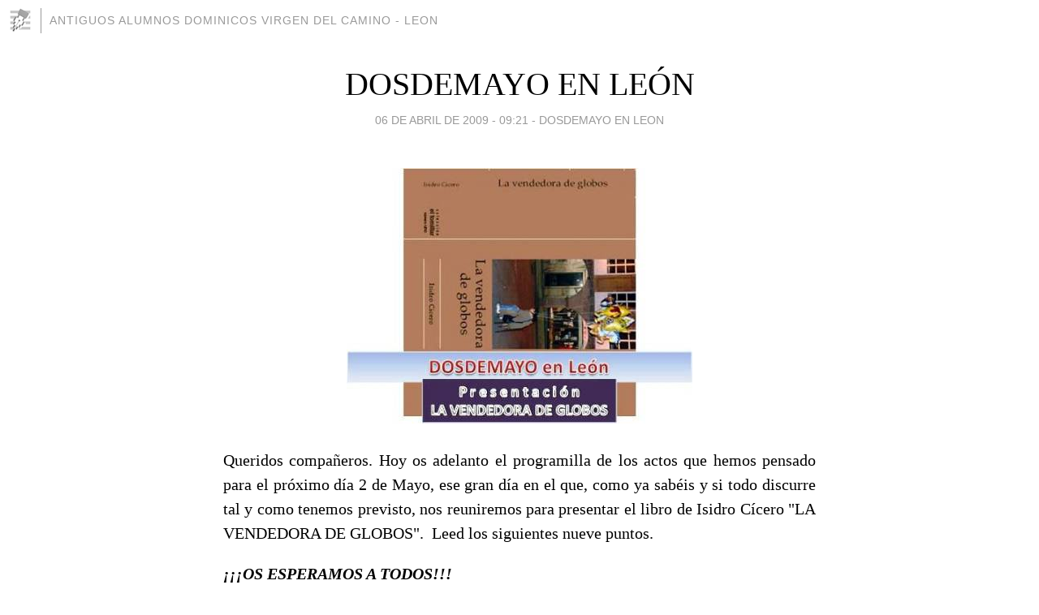

--- FILE ---
content_type: text/html; charset=utf-8
request_url: https://antiguosalumnosdominicos.blogia.com/2009/040601-dosdemayo-en-leon.php
body_size: 6470
content:
<!DOCTYPE html>
<html lang="es">
<head>
	<meta charset="UTF-8">
	
	<title>DOSDEMAYO EN LEÓN | Antiguos alumnos dominicos VIRGEN DEL CAMINO - LEON</title>

	<link rel="canonical" href="https://antiguosalumnosdominicos.blogia.com/2009/040601-dosdemayo-en-leon.php" />
        

	<meta property="og:locale" content="es" />
	<meta property="og:site_name" content="antiguosalumnosdominicos" />

	<meta property="og:type" content="article" />

	<meta property="og:type" content="article" />
	<meta property="og:title" content="DOSDEMAYO EN LE&Oacute;N | Antiguos alumnos dominicos VIRGEN DEL CAMINO - LEON" />
	<meta name="description" property="og:description" content="Queridos compa&ntilde;eros. Hoy os adelanto el programilla de los actos que hemos pensado para el pr&oacute;ximo d&iacute;a 2 de Mayo, ese gran d&iacute;a en el que, como ya sab&eacute;is y si todo discurre tal y como tenemos previsto, nos">

	<meta property="og:url" content="https://antiguosalumnosdominicos.blogia.com/2009/040601-dosdemayo-en-leon.php" />

	<link rel="alternate" type="application/rss+xml" title="RSS 2.0" href="https://antiguosalumnosdominicos.blogia.com/feed.xml" />

	<link rel="stylesheet" href="//cms.blogia.com/templates/template1/css/styles.css?v=1479210573">
	
	<link rel="shortcut icon" href="//cms.blogia.com/templates/template1/img/favicon.ico" />

	<meta name="viewport" content="width=device-width, initial-scale=1.0" />

	
	

<!-- Google tag (gtag.js) -->
<script async src="https://www.googletagmanager.com/gtag/js?id=G-QCKB0GVRJ4"></script>
<script>
  window.dataLayer = window.dataLayer || [];
  function gtag(){dataLayer.push(arguments);}
  gtag('js', new Date());

  gtag('config', 'G-QCKB0GVRJ4');
</script>

</head>










<body class="page--post">


		<header>



       <a href="https://www.blogia.com">
            <img src="[data-uri]" width="30" height="30" alt="Blogia" />
       </a>

		<div id="blog-title">
		<a href="https://antiguosalumnosdominicos.blogia.com">Antiguos alumnos dominicos VIRGEN DEL CAMINO - LEON</a>
		</div>
		
	</header>






	
	<main style="max-width : 730px;">
	
	




		<article id="post">
			
			<h1><a href="https://antiguosalumnosdominicos.blogia.com/2009/040601-dosdemayo-en-leon.php">DOSDEMAYO EN LEÓN</a></h1>





			<div class="post__author-date">
				<time datetime="2009-04-06T09:21:00+00:00" pubdate data-updated="true">
				
					<a href="https://antiguosalumnosdominicos.blogia.com/2009/040601-dosdemayo-en-leon.php">
						06 de abril de 2009 - 09:21					</a>
				</time>
									- <a href="/temas/dosdemayo-en-leon/">DOSDEMAYO EN LEON</a>
							</div>

		


			
			
			<div class="post__content">
			
								<img class="right" src="https://antiguosalumnosdominicos.blogia.com/upload/20090402092604-dosdemayo.jpg" alt="DOSDEMAYO EN LE&Oacute;N">
								

				
				<p style="text-align: justify;">Queridos compa&ntilde;eros. Hoy os adelanto el programilla de los actos que hemos pensado para el pr&oacute;ximo d&iacute;a 2 de Mayo, ese gran d&iacute;a en el que, como ya sab&eacute;is y si todo discurre tal y como tenemos previsto, nos reuniremos para presentar el libro de Isidro C&iacute;cero "LA VENDEDORA DE GLOBOS".&nbsp;&nbsp;Leed los siguientes nueve puntos.</p><p style="text-align: justify;"><strong><em>&iexcl;&iexcl;&iexcl;OS ESPERAMOS A TODOS!!!</em></strong></p><p class="MsoNormal" style="margin: 0cm 0cm 0pt; line-height: normal;"><strong><em><span style="text-decoration: underline;"><span style="font-size: 9pt; color: #000000;">A MONTAR &nbsp;LA &nbsp;DEL &nbsp;DOSDEMAYO</span></span></em></strong><span style="font-size: 9pt; color: #000000;"></span></p><p class="MsoNormal" style="margin: 0cm 0cm 0pt; line-height: normal;"><span style="font-size: 9pt; color: #000000;">&nbsp;</span></p><p class="MsoNormal" style="margin: 0cm 0cm 0pt; line-height: normal;"><span style="font-size: 9pt; color: #000000;">&nbsp;</span></p><div style="padding-right: 4pt; padding-left: 4pt; padding-bottom: 1pt; padding-top: 1pt; mso-element: para-border-div; mso-border-alt: solid windowtext .5pt; border: windowtext 1pt solid;"><p class="MsoNormal" style="margin: 0cm 0cm 0pt; line-height: normal; tab-stops: list 36.0pt; mso-border-alt: solid windowtext .5pt; mso-padding-alt: 1.0pt 4.0pt 1.0pt 4.0pt; padding: 0cm;"><strong><span style="text-decoration: underline;"><span style="font-size: 9pt; color: #000000;">1&ordm;).- Hasta el d&iacute;a 22 de Abril tenemos bloqueadas las siguientes reservas:</span></span></strong><span style="text-decoration: underline;"><span style="font-size: 9pt; color: #000000;"></span></span></p></div><div style="padding-right: 4pt; padding-left: 4pt; padding-bottom: 1pt; margin-left: 26.75pt; margin-right: 0cm; padding-top: 1pt; mso-element: para-border-div; mso-border-alt: solid windowtext .5pt; border: windowtext 1pt solid;"><p class="MsoNormal" style="margin: 0cm 0cm 0pt; line-height: normal; mso-border-alt: solid windowtext .5pt; mso-padding-alt: 1.0pt 4.0pt 1.0pt 4.0pt; padding: 0cm;"><span style="font-size: 9pt; color: #000000;">&nbsp;</span></p><p class="MsoNormal" style="margin: 0cm 0cm 0pt; line-height: normal; mso-border-alt: solid windowtext .5pt; mso-padding-alt: 1.0pt 4.0pt 1.0pt 4.0pt; padding: 0cm;"><span style="font-size: 9pt; color: #000000; font-family: Wingdings;"><span style="mso-char-type: symbol; mso-symbol-font-family: Wingdings;"><strong>&agrave;</strong></span></span><span style="font-size: 9pt; color: #000000;"><strong>HOTEL A.C. SAN ANTONIO</strong> (junto al Corte Ingl&eacute;s) **** c/Velazquez, 10 -&nbsp;Tel&eacute;fono 987 218 444</span></p><p class="MsoNormal" style="margin: 0cm 0cm 0pt; line-height: normal; mso-border-alt: solid windowtext .5pt; mso-padding-alt: 1.0pt 4.0pt 1.0pt 4.0pt; padding: 0cm;"><span style="font-size: 9pt; color: #000000;">15 habitaciones para los que vengan el d&iacute;a 1</span></p><p class="MsoNormal" style="margin: 0cm 0cm 0pt; line-height: normal; mso-border-alt: solid windowtext .5pt; mso-padding-alt: 1.0pt 4.0pt 1.0pt 4.0pt; padding: 0cm;"><span style="font-size: 9pt; color: #000000;">+</span></p><p class="MsoNormal" style="margin: 0cm 0cm 0pt; line-height: normal; mso-border-alt: solid windowtext .5pt; mso-padding-alt: 1.0pt 4.0pt 1.0pt 4.0pt; padding: 0cm;"><span style="font-size: 9pt; color: #000000;">10 habitaciones para los que vengan el d&iacute;a 2.</span></p><p class="MsoNormal" style="margin: 0cm 0cm 0pt; line-height: normal; mso-border-alt: solid windowtext .5pt; mso-padding-alt: 1.0pt 4.0pt 1.0pt 4.0pt; padding: 0cm;"><span style="font-size: 9pt; color: #000000;">Precio : 70&euro; (incluido IVA y desayuno)</span></p><p class="MsoNormal" style="margin: 0cm 0cm 0pt; line-height: normal; mso-border-alt: solid windowtext .5pt; mso-padding-alt: 1.0pt 4.0pt 1.0pt 4.0pt; padding: 0cm;"><span style="font-size: 9pt; color: #000000;">&nbsp;</span></p><p class="MsoNormal" style="margin: 0cm 0cm 0pt; line-height: normal; mso-border-alt: solid windowtext .5pt; mso-padding-alt: 1.0pt 4.0pt 1.0pt 4.0pt; padding: 0cm;"><span style="font-size: 9pt; color: #000000; font-family: Wingdings;"><span style="mso-char-type: symbol; mso-symbol-font-family: Wingdings;"><strong>&agrave;</strong></span></span><span style="font-size: 9pt; color: #000000;"><strong>HOTEL QUIND&Oacute;S</strong> (Pr&oacute;ximo al Hostal de San Marcos) *** Avenida Gran V&iacute;a de San Marcos, 38 - Tel&eacute;fono 987 236 200&nbsp;</span></p><p class="MsoNormal" style="margin: 0cm 0cm 0pt; line-height: normal; mso-border-alt: solid windowtext .5pt; mso-padding-alt: 1.0pt 4.0pt 1.0pt 4.0pt; padding: 0cm;"><span style="font-size: 9pt; color: #000000;">Habitaciones individuales.</span></p><p class="MsoNormal" style="margin: 0cm 0cm 0pt; line-height: normal; mso-border-alt: solid windowtext .5pt; mso-padding-alt: 1.0pt 4.0pt 1.0pt 4.0pt; padding: 0cm;"><span style="font-size: 9pt; color: #000000;">6 habitaciones para los que vengan el d&iacute;a 1</span></p><p class="MsoNormal" style="margin: 0cm 0cm 0pt; line-height: normal; mso-border-alt: solid windowtext .5pt; mso-padding-alt: 1.0pt 4.0pt 1.0pt 4.0pt; padding: 0cm;"><span style="font-size: 9pt; color: #000000;">+</span></p><p class="MsoNormal" style="margin: 0cm 0cm 0pt; line-height: normal; mso-border-alt: solid windowtext .5pt; mso-padding-alt: 1.0pt 4.0pt 1.0pt 4.0pt; padding: 0cm;"><span style="font-size: 9pt; color: #000000;">6 habitaciones para los que vengan el d&iacute;a 2</span></p><p class="MsoNormal" style="margin: 0cm 0cm 0pt; line-height: normal; mso-border-alt: solid windowtext .5pt; mso-padding-alt: 1.0pt 4.0pt 1.0pt 4.0pt; padding: 0cm;"><span style="font-size: 9pt; color: #000000;">Precio : 45&euro; (IVA incluido) Desayuno: 5,67 &euro;.</span></p><p class="MsoNormal" style="margin: 0cm 0cm 0pt; line-height: normal; mso-border-alt: solid windowtext .5pt; mso-padding-alt: 1.0pt 4.0pt 1.0pt 4.0pt; padding: 0cm;"><span style="font-size: 9pt; color: #000000;">&nbsp;</span></p><p class="MsoNormal" style="margin: 0cm 0cm 0pt; line-height: normal; mso-border-alt: solid windowtext .5pt; mso-padding-alt: 1.0pt 4.0pt 1.0pt 4.0pt; padding: 0cm;"><span style="font-size: 9pt; color: #000000;">IMPORTANTE : Quienes est&eacute;is interesados en pernoctar en estos Hoteles, deber&eacute;is realizar la reserva en los propios Hoteles antes del d&iacute;a 22 de Abril identific&aacute;ndoos como Antiguos AlumnosDominicos.</span></p></div><p class="MsoNormal" style="margin: 0cm 0cm 0pt 26.75pt; line-height: normal;"><span style="font-size: 9pt; color: #000000;">&nbsp;</span></p><p class="MsoNormal" style="margin: 0cm 0cm 0pt 26.75pt; line-height: normal;"><span style="font-size: 9pt; color: #000000;">&nbsp;</span></p><div style="padding-right: 4pt; padding-left: 4pt; padding-bottom: 1pt; padding-top: 1pt; mso-element: para-border-div; mso-border-alt: solid windowtext .5pt; border: windowtext 1pt solid;"><p class="MsoNormal" style="margin: 0cm 0cm 0pt; line-height: normal; tab-stops: list 36.0pt; mso-border-alt: solid windowtext .5pt; mso-padding-alt: 1.0pt 4.0pt 1.0pt 4.0pt; padding: 0cm;"><strong><span style="text-decoration: underline;"><span style="font-size: 9pt; color: #000000;">2&ordm;).- La presentaci&oacute;n del Libro LA VENDEDORA DE GLOBOS</span></span></strong><strong><span style="font-size: 9pt; color: #000000;">,</span></strong><span style="font-size: 9pt; color: #000000;"> de Isidro Cicero, ser&aacute; el D&iacute;a 2, en los salones del <strong>HOTEL AC SAN ANTONIO</strong> (Junto al Corte Ingl&eacute;s) c/Velazquez, n&ordm; 10, &nbsp;a las 12 a.m. con la presencia del autor a quien obligaremos a que nos firme los ejemplares de su libro.</span><span style="font-size: 9pt; color: #000000;"></span></p><p class="MsoNormal" style="margin: 0cm 0cm 0pt; line-height: normal; tab-stops: list 36.0pt; mso-border-alt: solid windowtext .5pt; mso-padding-alt: 1.0pt 4.0pt 1.0pt 4.0pt; padding: 0cm;"><span style="font-size: 9pt; color: #000000;">&nbsp;&nbsp;&nbsp;&nbsp;&nbsp;&nbsp;&nbsp;&nbsp;&nbsp; </span></p><p class="MsoNormal" style="margin: 0cm 0cm 0pt; line-height: normal; tab-stops: list 36.0pt; mso-border-alt: solid windowtext .5pt; mso-padding-alt: 1.0pt 4.0pt 1.0pt 4.0pt; padding: 0cm;"><span style="font-size: 9pt; color: #000000;">Tenemos previsto convocar a los medios locales de comunicaci&oacute;n para que asistan a la presentaci&oacute;n y divulguen, si es de su inter&eacute;s, la noticia. </span></p><p class="MsoNormal" style="margin: 0cm 0cm 0pt; line-height: normal; tab-stops: list 36.0pt; mso-border-alt: solid windowtext .5pt; mso-padding-alt: 1.0pt 4.0pt 1.0pt 4.0pt; padding: 0cm;"><span style="font-size: 9pt; color: #000000;"></span></p><p class="MsoNormal" style="margin: 0cm 0cm 0pt; line-height: normal; tab-stops: list 36.0pt; mso-border-alt: solid windowtext .5pt; mso-padding-alt: 1.0pt 4.0pt 1.0pt 4.0pt; padding: 0cm;"><span style="font-size: 9pt; color: #000000;">En dicho acto intervendr&aacute;n: </span></p><ul><li><div class="MsoNormal" style="margin: 0cm 0cm 0pt; line-height: normal; tab-stops: list 36.0pt; mso-border-alt: solid windowtext .5pt; mso-padding-alt: 1.0pt 4.0pt 1.0pt 4.0pt; padding: 0cm;"><span style="font-size: 9pt; color: #000000;">Josemari Cort&eacute;s, el furriel.</span></div></li><li><div class="MsoNormal" style="margin: 0cm 0cm 0pt; line-height: normal; tab-stops: list 36.0pt; mso-border-alt: solid windowtext .5pt; mso-padding-alt: 1.0pt 4.0pt 1.0pt 4.0pt; padding: 0cm;"><span style="font-size: 9pt; color: #000000;">Lalo Mayo, el editor .</span></div></li><li><div class="MsoNormal" style="margin: 0cm 0cm 0pt; line-height: normal; tab-stops: list 36.0pt; mso-border-alt: solid windowtext .5pt; mso-padding-alt: 1.0pt 4.0pt 1.0pt 4.0pt; padding: 0cm;"><span style="font-size: 9pt; color: #000000;">Isidro C&iacute;cero, el autor.</span></div></li></ul><p class="MsoNormal" style="margin: 0cm 0cm 0pt; line-height: normal; tab-stops: list 36.0pt; mso-border-alt: solid windowtext .5pt; mso-padding-alt: 1.0pt 4.0pt 1.0pt 4.0pt; padding: 0cm;"><span style="font-size: 9pt; color: #000000;">&nbsp;</span></p><p class="MsoNormal" style="margin: 0cm 0cm 0pt; line-height: normal; tab-stops: list 36.0pt; mso-border-alt: solid windowtext .5pt; mso-padding-alt: 1.0pt 4.0pt 1.0pt 4.0pt; padding: 0cm;"><span style="font-size: 9pt; color: #000000;">Una vez concluida la presentaci&oacute;n, entregaremos (y os cobrar&eacute;) a quienes asist&aacute;is los ejemplares del libro que me hay&aacute;is reservado.</span></p><p class="MsoNormal" style="margin: 0cm 0cm 0pt; line-height: normal; tab-stops: list 36.0pt; mso-border-alt: solid windowtext .5pt; mso-padding-alt: 1.0pt 4.0pt 1.0pt 4.0pt; padding: 0cm;"><span style="font-size: 9pt; color: #000000;">&nbsp;</span></p><p class="MsoNormal" style="margin: 0cm 0cm 0pt; line-height: normal; tab-stops: list 36.0pt; mso-border-alt: solid windowtext .5pt; mso-padding-alt: 1.0pt 4.0pt 1.0pt 4.0pt; padding: 0cm;"><span style="font-size: 9pt; color: #000000;">A quienes no pod&aacute;is estar en Le&oacute;n ese d&iacute;a, ya os concretar&eacute; la forma de env&iacute;o y de pago.</span><span style="font-size: 9pt; color: #000000;"></span></p></div><p class="MsoNormal" style="margin: 0cm 0cm 0pt; line-height: normal;"><span style="font-size: 9pt; color: #000000;">&nbsp;</span></p><p class="MsoNormal" style="margin: 0cm 0cm 0pt; line-height: normal;"><span style="font-size: 9pt; color: #000000;">&nbsp;</span></p><div style="padding-right: 4pt; padding-left: 4pt; padding-bottom: 1pt; padding-top: 1pt; mso-element: para-border-div; mso-border-alt: solid windowtext .5pt; border: windowtext 1pt solid;"><p class="MsoNormal" style="margin: 0cm 0cm 0pt; line-height: normal; tab-stops: list 36.0pt; mso-border-alt: solid windowtext .5pt; mso-padding-alt: 1.0pt 4.0pt 1.0pt 4.0pt; padding: 0cm;"><strong><span style="font-size: 9pt; color: #000000;">3&ordm;).- <span style="text-decoration: underline;">A continuaci&oacute;n, aproximadamente a las 15 horas, &nbsp;tendremos la comida en la BODEGA DE CEMBRANOS (Carretera Le&oacute;n-Benavente Km.12).</span></span></strong><span style="text-decoration: underline;"><span style="font-size: 9pt; color: #000000;"></span></span></p><p class="MsoNormal" style="margin: 0cm 0cm 0pt; line-height: normal; mso-border-alt: solid windowtext .5pt; mso-padding-alt: 1.0pt 4.0pt 1.0pt 4.0pt; padding: 0cm;"><span style="font-size: 9pt; color: #000000;">&nbsp;&nbsp;&nbsp;&nbsp;&nbsp;&nbsp;&nbsp;&nbsp;&nbsp;&nbsp;<span style="mso-spacerun: yes;">&nbsp;&nbsp;&nbsp; </span>&nbsp;Men&uacute; : Cocido Leon&eacute;s (con variantes y sorpresas)</span></p></div><div style="padding-right: 4pt; padding-left: 4pt; padding-bottom: 1pt; margin-left: 44.75pt; margin-right: 0cm; padding-top: 1pt; mso-element: para-border-div; mso-border-alt: solid windowtext .5pt; border: windowtext 1pt solid;"><p class="MsoNormal" style="margin: 0cm 0cm 0pt; line-height: normal; mso-border-alt: solid windowtext .5pt; mso-padding-alt: 1.0pt 4.0pt 1.0pt 4.0pt; padding: 0cm;"><span style="font-size: 9pt; color: #000000;">Precio : 19&euro; (no "admitimos" otro precio) por persona. El precio IVA incluido y va incluido &ldquo;un peruco&rdquo; por persona o copa similar a la sobremesa.</span></p><p class="MsoNormal" style="margin: 0cm 0cm 0pt; line-height: normal; mso-border-alt: solid windowtext .5pt; mso-padding-alt: 1.0pt 4.0pt 1.0pt 4.0pt; padding: 0cm;"><span style="font-size: 9pt; color: #000000;">NOTA : No se admiten billetes de 19&euro;</span></p></div><p class="MsoNormal" style="margin: 0cm 0cm 0pt 44.75pt; line-height: normal;"><span style="font-size: 9pt; color: #000000;">&nbsp;</span></p><p class="MsoNormal" style="margin: 0cm 0cm 0pt 44.75pt; line-height: normal; text-align: justify;"><span style="font-size: 9pt; color: #000000;">&nbsp;</span></p><div style="mso-element: para-border-div; mso-border-alt: solid windowtext .5pt; border: windowtext 1pt solid; padding: 1pt;"><p class="MsoNormal" style="margin: 0cm 0cm 10pt; line-height: normal; text-align: justify; mso-border-alt: solid windowtext .5pt; mso-padding-alt: 1.0pt 1.0pt 1.0pt 1.0pt; padding: 0cm;"><span style="font-size: 9pt; color: #000000;">4&ordm;).- <strong style="mso-bidi-font-weight: normal;"><span style="text-decoration: underline;">Evidentemente necesitamos conocer el n&uacute;mero aproximado de comensales.</span></strong> </span><span style="font-size: 9pt; font-family: ">La forma de hacerlo deber&aacute; ser envi&aacute;ndome un correo a mi direcci&oacute;n de e-mail <a href="mailto:josemaricortes@telefonica.net"><span style="color: #0000ff;">josemaricortes@telefonica.net</span></a> con los siguientes datos.</span></p><p class="MsoNormal" style="margin: 0cm 0cm 10pt; line-height: normal; text-align: justify; mso-border-alt: solid windowtext .5pt; mso-padding-alt: 1.0pt 1.0pt 1.0pt 1.0pt; padding: 0cm;"><strong style="mso-bidi-font-weight: normal;"><em style="mso-bidi-font-style: normal;"><span style="text-decoration: underline;"><span style="font-size: 9pt; color: #17365d;">Nombre:&nbsp;_________________________</span></span></em></strong></p><p class="MsoNormal" style="margin: 0cm 0cm 10pt; line-height: normal; text-align: justify; mso-border-alt: solid windowtext .5pt; mso-padding-alt: 1.0pt 1.0pt 1.0pt 1.0pt; padding: 0cm;"><strong style="mso-bidi-font-weight: normal;"><em style="mso-bidi-font-style: normal;"><span style="text-decoration: underline;"><span style="font-size: 9pt; color: #17365d;">N&uacute;mero de asistentes:&nbsp;&nbsp;_____________</span></span></em></strong></p><p class="MsoNormal" style="margin: 0cm 0cm 10pt; line-height: normal; text-align: justify; mso-border-alt: solid windowtext .5pt; mso-padding-alt: 1.0pt 1.0pt 1.0pt 1.0pt; padding: 0cm;"><span style="font-size: 9pt; font-family: ">Es importante que la petici&oacute;n me la hag&aacute;is &ldquo;solo&rdquo; a mi correo y procur&eacute;is no hacerla como comentario en el propio blog. De todas formas, si alguien lo hace, tambi&eacute;n recoger&eacute; su asistencia.</span></p><p class="MsoNormal" style="margin: 0cm 0cm 10pt; line-height: normal; text-align: justify; mso-border-alt: solid windowtext .5pt; mso-padding-alt: 1.0pt 1.0pt 1.0pt 1.0pt; padding: 0cm;"><span style="font-size: 9pt; font-family: ">Debo tener el n&uacute;mero de comensales el d&iacute;a 24 de Abril.</span></p><p class="MsoNormal" style="margin: 0cm 0cm 10pt; line-height: normal; text-align: center; mso-border-alt: solid windowtext .5pt; mso-padding-alt: 1.0pt 1.0pt 1.0pt 1.0pt; padding: 0cm;" align="center"><span style="font-size: 9pt; font-family: ">------oOo------</span></p></div><p class="MsoNormal" style="margin: 0cm 0cm 10pt; line-height: normal; text-align: justify;"><span style="font-size: 9pt; font-family: ">&nbsp;</span></p><div style="padding-right: 4pt; padding-left: 4pt; padding-bottom: 1pt; padding-top: 1pt; mso-element: para-border-div; mso-border-alt: solid windowtext .5pt; border: windowtext 1pt solid;"><p class="MsoNormal" style="margin: 0cm 0cm 10pt; line-height: normal; text-align: justify; mso-border-alt: solid windowtext .5pt; mso-padding-alt: 1.0pt 4.0pt 1.0pt 4.0pt; padding: 0cm;"><span style="font-size: 9pt; font-family: ">5&ordm;).- Seg&uacute;n vaya recibiendo vuestras peticiones, las ir&eacute; recogiendo en un fichero que se llamar&aacute;:</span></p><p class="MsoNormal" style="margin: 0cm 0cm 10pt; line-height: normal; text-align: center; mso-border-alt: solid windowtext .5pt; mso-padding-alt: 1.0pt 4.0pt 1.0pt 4.0pt; padding: 0cm;" align="center"><strong style="mso-bidi-font-weight: normal;"><span style="font-size: 9pt; font-family: ">DOSDEMAYO EN LEON (comida Reservas a XX-04-2009).doc</span></strong><span style="font-size: 9pt; font-family: "></span></p><p class="MsoNormal" style="margin: 0cm 0cm 10pt; line-height: normal; text-align: justify; mso-border-alt: solid windowtext .5pt; mso-padding-alt: 1.0pt 4.0pt 1.0pt 4.0pt; padding: 0cm;"><span style="font-size: 9pt; font-family: ">que<span style="mso-spacerun: yes;">&nbsp; </span>actualizar&eacute; y colocar&eacute; a diario en ___D E S C &Aacute; R G A T E___ para<span style="mso-spacerun: yes;">&nbsp; </span>que todos vayamos conociendo el n&uacute;mero de elementos y elementas que est&aacute;n dispuestos a armar el dos de mayo.</span></p><p class="MsoNormal" style="margin: 0cm 0cm 10pt; line-height: normal; text-align: center; mso-border-alt: solid windowtext .5pt; mso-padding-alt: 1.0pt 4.0pt 1.0pt 4.0pt; padding: 0cm;" align="center"><span style="font-size: 9pt; font-family: ">------oOo------</span></p></div><p class="MsoNormal" style="margin: 0cm 0cm 0pt; line-height: normal; text-align: justify;"><span style="font-size: 9pt; color: #000000;">&nbsp;</span></p><div style="padding-right: 4pt; padding-left: 4pt; padding-bottom: 1pt; padding-top: 1pt; mso-element: para-border-div; mso-border-alt: solid windowtext .5pt; border: windowtext 1pt solid;"><p class="MsoNormal" style="margin: 0cm 0cm 10pt; line-height: normal; text-align: justify; mso-border-alt: solid windowtext .5pt; mso-padding-alt: 1.0pt 4.0pt 1.0pt 4.0pt; padding: 0cm;"><span style="font-size: 9pt; font-family: ">6&ordm;).- En el blog he creado un nuevo Tema que he llamado <strong style="mso-bidi-font-weight: normal;">DOSDEMAYO EN LEON</strong> al que he asignado este art&iacute;culo de hoy y otros que en el futuro codifique con este Tema. Pinchando sobre &eacute;l, te aparecer&aacute;n todos los art&iacute;culos asociados.</span></p><p class="MsoNormal" style="margin: 0cm 0cm 10pt; line-height: normal; text-align: center; mso-border-alt: solid windowtext .5pt; mso-padding-alt: 1.0pt 4.0pt 1.0pt 4.0pt; padding: 0cm;" align="center"><span style="font-size: 9pt; font-family: ">------oOo------</span></p></div><p class="MsoNormal" style="margin: 0cm 0cm 0pt; line-height: normal; text-align: justify;"><span style="font-size: 9pt; color: #000000;">&nbsp;</span></p><p class="MsoNormal" style="margin: 0cm 0cm 0pt; line-height: normal; text-align: justify;"><span style="font-size: 9pt; color: #000000;">&nbsp;</span></p><div style="padding-right: 4pt; padding-left: 4pt; padding-bottom: 1pt; padding-top: 1pt; mso-element: para-border-div; mso-border-alt: solid windowtext .5pt; border: windowtext 1pt solid;"><p class="MsoNormal" style="margin: 0cm 0cm 10pt; line-height: normal; text-align: justify; mso-border-alt: solid windowtext .5pt; mso-padding-alt: 1.0pt 4.0pt 1.0pt 4.0pt; padding: 0cm;"><span style="font-size: 9pt; font-family: ">7&ordm;).- Como siempre, en el tel&eacute;fono de mi casa<span style="mso-spacerun: yes;">&nbsp; </span>987 254866 me ten&eacute;is a vuestra disposici&oacute;n para lo que quer&aacute;is.</span></p><p class="MsoNormal" style="margin: 0cm 0cm 10pt; line-height: normal; text-align: center; mso-border-alt: solid windowtext .5pt; mso-padding-alt: 1.0pt 4.0pt 1.0pt 4.0pt; padding: 0cm;" align="center"><span style="font-size: 9pt; font-family: ">------oOo------</span></p></div><p class="MsoNormal" style="margin: 0cm 0cm 0pt; line-height: normal; text-align: justify;"><strong style="mso-bidi-font-weight: normal;"><span style="text-decoration: underline;"><span style="font-size: 9pt; color: #000000;"><span style="text-decoration: none;">&nbsp;</span></span></span></strong></p><div style="padding-right: 4pt; padding-left: 4pt; padding-bottom: 1pt; padding-top: 1pt; mso-element: para-border-div; mso-border-alt: solid windowtext .5pt; border: windowtext 1pt solid;"><p class="MsoNormal" style="margin: 0cm 0cm 0pt; line-height: normal; text-align: justify; mso-border-alt: solid windowtext .5pt; mso-padding-alt: 1.0pt 4.0pt 1.0pt 4.0pt; padding: 0cm;"><strong style="mso-bidi-font-weight: normal;"><span style="text-decoration: underline;"><span style="font-size: 9pt; color: #000000;">8&ordm;).- Id preparando las maletas. OS ESPERAMOS A TODOS, "santos" y "santas".</span></span></strong></p></div><p class="MsoNormal" style="margin: 0cm 0cm 0pt; line-height: normal; text-align: justify;"><span style="font-size: 9pt; color: #000000;">&nbsp;</span></p><div style="padding-right: 4pt; padding-left: 4pt; padding-bottom: 1pt; padding-top: 1pt; mso-element: para-border-div; mso-border-alt: solid windowtext .5pt; border: windowtext 1pt solid;"><p class="MsoNormal" style="margin: 0cm 0cm 0pt; line-height: normal; text-align: justify; mso-border-alt: solid windowtext .5pt; mso-padding-alt: 1.0pt 4.0pt 1.0pt 4.0pt; padding: 0cm;"><span style="text-decoration: underline;"><span style="font-size: 9pt; color: #000000;"><strong>9&ordm;).- Admitimos y esperamos cualquier sugerencia que nos quer&aacute;is hacer.</strong>&nbsp; Tenemos prevista alguna otra "cosilla" que tenemos que concretar y que ya os contar&eacute;.</span></span></p></div><p class="MsoNormal" style="margin: 0cm 0cm 0pt; line-height: normal; text-align: justify;"><span style="font-size: 9pt; color: #000000;">&nbsp;</span></p><p class="MsoNormal" style="margin: 0cm 0cm 0pt 44.75pt; line-height: normal;"><span style="font-size: 9pt; color: #000000;">&nbsp;</span></p><p class="MsoNormal" style="margin: 0cm 0cm 0pt 44.75pt; line-height: normal;"><span style="font-size: 9pt; color: #000000;">&nbsp;</span></p><p class="MsoNormal" style="margin: 0cm 0cm 0pt 44.75pt; line-height: normal;"><span style="font-size: 9pt; color: #000000;">Os seguir&eacute; informando.</span></p><p class="MsoNormal" style="margin: 0cm 0cm 0pt 44.75pt; line-height: normal; text-align: justify;">&nbsp;</p><p class="MsoNormal" style="margin: 0cm 0cm 0pt 44.75pt; line-height: normal; text-align: justify;">NOTA.- Tenemos unos d&iacute;as todav&iacute;a para que me sig&aacute;is reservando ejemplares del libro LA VENDEDORA DE GLOBOS. Os aseguro que merecer&aacute; la pena.</p><p class="MsoNormal" style="margin: 0cm 0cm 0pt 44.75pt; line-height: normal;"><span style="font-size: 9pt; color: #000000;">&nbsp;</span></p><p class="MsoNormal" style="margin: 0cm 0cm 8.75pt 44.75pt; line-height: normal;"><span style="font-size: 9pt; color: #000000;">&nbsp;</span></p>			</div>


			
			<div class="post__share">
				<ul>
										<li class="share__facebook">
						<a href="https://www.facebook.com/sharer.php?u=https%3A%2F%2Fantiguosalumnosdominicos.blogia.com%2F2009%2F040601-dosdemayo-en-leon.php" 
							title="Compartir en Facebook"
							onClick="ga('send', 'event', 'compartir', 'facebook');">
								Facebook</a></li>
					<li class="share__twitter">
						<a href="https://twitter.com/share?url=https%3A%2F%2Fantiguosalumnosdominicos.blogia.com%2F2009%2F040601-dosdemayo-en-leon.php" 
							title="Compartir en Twitter"
							onClick="ga('send', 'event', 'compartir', 'twitter');">
								Twitter</a></li>
					<li class="share__whatsapp">
						<a href="whatsapp://send?text=https%3A%2F%2Fantiguosalumnosdominicos.blogia.com%2F2009%2F040601-dosdemayo-en-leon.php" 
							title="Compartir en WhatsApp"
							onClick="ga('send', 'event', 'compartir', 'whatsapp');">
								Whatsapp</a></li>
					<li class="share__email">
						<a href="mailto:?subject=Mira esto&body=Mira esto: https%3A%2F%2Fantiguosalumnosdominicos.blogia.com%2F2009%2F040601-dosdemayo-en-leon.php" 
							title="Compartir por email"
							onClick="ga('send', 'event', 'compartir', 'email');">
								Email</a></li>
									</ul>
			</div>

		
		</article>
		
		








		
		
		<section id="related" style="text-align:center;">
		
		
			<h2>Otros artículos en este blog:</h2>
			
			<ul>

				
				<li><a href="https://antiguosalumnosdominicos.blogia.com/2009/042101-bodegon-de-cembranos.php">BODEGON DE CEMBRANOS</a></li>
				
				
				<li><a href="https://antiguosalumnosdominicos.blogia.com/2009/052201-tonterias-del-furriel.php">TONTERIAS DEL FURRIEL</a></li>
				
				
				<li><a href="https://antiguosalumnosdominicos.blogia.com/2009/050402-mi-cronica-del-2-de-mayo-en-leon-1.php">MI CRÓNICA DEL 2 DE MAYO EN LEÓN. 1</a></li>
				
				
			</ul>
			
			
		</section>







		<section id="comments">


			

			<h2>0 comentarios</h2>





			



			
			<form name="comments__form" action="https://antiguosalumnosdominicos.blogia.com/index.php" method="post" accept-charset="ISO-8859-1">
				
				<label for="nombre">Nombre</label>
				<input size="30" id="nombre" name="nombre" value="" type="text" >

				<label for="email">E-mail <em>No será mostrado.</em></label>
				<input size="30" id="email" name="email" value="" type="text" >

				<label for="comentario">Comentario</label>
				<textarea cols="30" rows="5" id="comentario" name="comentario"></textarea>

				<input name="submit" value="Publicar" type="submit" > 

								<input name="datosarticulo" value="" type="hidden" >
				<input name="idarticulo" value="2009040601" type="hidden" />
				<input name="nomblog" value="antiguosalumnosdominicos" type="hidden" >
				<input name="escomentario" value="true" type="hidden" >
				<input name="coddt" value="1392567238" type="hidden" >
			</form>
			
		</section>


		<nav>
			<ul>

								<li><a href="/2009/040602-la-prudencia.php">← LA PRUDENCIA</a></li>
				
								<li><a href="/2009/040701-matar-judios.php">MATAR JUDÍOS →</a></li>
							

			</ul>
		</nav>






	</main>
	
	
















	<footer>
	
		<ul>
			<li><a href="/acercade/">Acerca de</a></li> 
			<li><a href="/archivos/">Archivos</a></li> 
			<li><a href="/admin.php">Administrar</a></li> 
		</ul>
			</footer>




<script>

  (function(i,s,o,g,r,a,m){i['GoogleAnalyticsObject']=r;i[r]=i[r]||function(){
  (i[r].q=i[r].q||[]).push(arguments)},i[r].l=1*new Date();a=s.createElement(o),
  m=s.getElementsByTagName(o)[0];a.async=1;a.src=g;m.parentNode.insertBefore(a,m)
  })(window,document,'script','//www.google-analytics.com/analytics.js','ga');


  ga('create', 'UA-80669-7', 'auto');
  ga('set', 'dimension1', '2014v1');
  ga('set', 'plantilla', '2014v1');
  ga('send', 'pageview');


</script>





</body>


</html>
